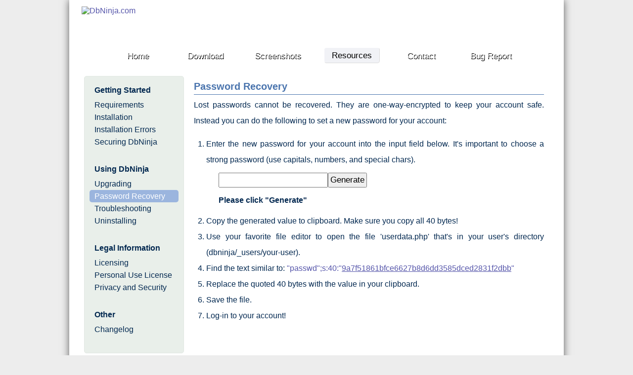

--- FILE ---
content_type: text/html; charset=UTF-8
request_url: https://www.dbninja.com/?page=resources&z=201
body_size: 2276
content:
<!DOCTYPE html PUBLIC "-//W3C//DTD XHTML 1.0 Transitional//EN" "http://www.w3.org/TR/xhtml1/DTD/xhtml1-transitional.dtd">
<html xmlns="http://www.w3.org/1999/xhtml" dir="ltr" lang="en">
<head> 
<meta name="description" content="Web-based application for secure and efficient management of MySQL database servers" />
<meta name="keywords" content="mysql server sql manager online web-based monitor backup extract import export hosting table view procedure function trigger event" />
<meta name="copyright" content="Copyright &copy; 2009-2012 Vayer Software Ltd." />
<meta http-equiv="Content-Type" content="text/html; charset=UTF-8" />
<meta http-equiv="X-UA-Compatible" content="IE=edge" />
<title>DbNinja | Online MySQL database manager</title>
<link rel="apple-touch-icon" href="/apple-touch-icon.png" />
<link rel="stylesheet" type="text/css" href="css/styles.css" />
<script src="js/common1.js"></script>
<script type="text/javascript">
var _gaq = _gaq || [];
_gaq.push(['_setAccount', 'UA-5363806-4']); _gaq.push(['_setDomainName', 'dbninja.com']); _gaq.push(['_trackPageview']);
(function() {
  var ga = document.createElement('script'); ga.type = 'text/javascript'; ga.async = true;
  ga.src = ('https:' == document.location.protocol ? 'https://ssl' : 'http://www') + '.google-analytics.com/ga.js';
  var s = document.getElementsByTagName('script')[0]; s.parentNode.insertBefore(ga, s);
})();
</script>
</head>
<body onload="HandleResize()" onresize="HandleResize()">
<div id="screen" class="shadow">
<div id="header"><a href="./"><img id="topLogo" src="images/logo_top.png" alt="DbNinja.com" /></a></div>
<div id="menu">
<a class="menuItem" href="?page=home">Home</a><a class="menuItem" href="?page=download">Download</a><a class="menuItem" href="?page=screenshots">Screenshots</a><a class="menuSelItem round" href="?page=resources">Resources</a><a class="menuItem" href="?page=contact">Contact</a><a class="menuItem" href="?page=bug-report">Bug Report</a></div>
<div class="content">
	<div class="cell">
		<div id="leftMenu" class="green round" style="width:160px">
<h1>Getting Started</h1><a href="?page=resources&z=100">Requirements</a><a href="?page=resources&z=101">Installation</a><a href="?page=resources&z=102">Installation Errors</a><a href="?page=resources&z=103">Securing DbNinja</a><br /><h1>Using DbNinja</h1><a href="?page=resources&z=200">Upgrading</a><a class="leftMenuSel round">Password Recovery</a><a href="?page=resources&z=202">Troubleshooting</a><a href="?page=resources&z=203">Uninstalling</a><br /><h1>Legal Information</h1><a href="?page=resources&z=300">Licensing</a><a href="?page=resources&z=301">Personal Use License</a><a href="?page=resources&z=302">Privacy and Security</a><br /><h1>Other</h1><a href="?page=resources&z=400">Changelog</a><br />		</div>
	</div>
	<div id="resource" class="content cell">
<div style="position:absolute"> <script src="js/lib/crypt.js"></script> <script> 	function gen() { 		var s = ''; 		if ($$('t1').value.length<6) 			s = 'This password is too short.'; 		else 			s = "Result: "+SHA1($$('t1').value); 		$$('t2').innerHTML = s; 	} </script> </div> <h1>Password Recovery</h1> Lost passwords cannot be recovered. They are one-way-encrypted to keep your account safe. Instead you can do the following to set a new password for your account:<br /> <ol style="margin-top:15px"> 	<li>Enter the new password for your account into the input field below. It's important to choose a strong password (use capitals, numbers, and special chars).</li> 	<div style="margin:10px"> 		<input id="t1" type="text" /><input type="button" value="Generate" onclick="gen()" /> 		<div id="t2" style="font-weight:bold;margin-top:10px">Please click "Generate"</div> 	</div> 	<li>Copy the generated value to clipboard. Make sure you copy all 40 bytes!</li> 	<li>Use your favorite file editor to open the file 'userdata.php' that's in your user's directory (dbninja/_users/your-user).</li> 	<li>Find the text similar to: <i>"passwd";s:40:"<u>9a7f51861bfce6627b8d6dd3585dced2831f2dbb</u>"</i></li> 	<li>Replace the quoted 40 bytes with the value in your clipboard.</li> 	<li>Save the file.</li> 	<li>Log-in to your account!</li> </ol>	</div>
</div>
<div id="phFooter">
	<div id="footer">
		<div id="footerLinks">
<a href="?page=home">Home</a>&nbsp;&nbsp;|&nbsp;&nbsp;<a href="?page=download">Download</a>&nbsp;&nbsp;|&nbsp;&nbsp;<a href="?page=screenshots">Screenshots</a>&nbsp;&nbsp;|&nbsp;&nbsp;<a href="?page=resources">Resources</a>&nbsp;&nbsp;|&nbsp;&nbsp;<a href="?page=contact">Contact</a>&nbsp;&nbsp;|&nbsp;&nbsp;<a href="?page=bug-report">Bug Report</a>			<div style="text-align:center">
				<a href="?page=resources&z=300">Terms of Use</a>&nbsp;&nbsp;|&nbsp;&nbsp;
				<a href="?page=resources&z=302">Privacy &amp; Security Policy</a>
			</div>
		</div>
		<div id="footerCopyright">
			<img src="images/logo_small.png" alt="" style="vertical-align: -8px"/>
			&copy; 2009-2026, Vayer Software Ltd., All rights reserved
		</div>
	</div>
</div>

</div>
</body>
</html>

--- FILE ---
content_type: text/css
request_url: https://www.dbninja.com/css/styles.css
body_size: 5354
content:
* {
	font-family: arial, helvetica, sans-serif;
	font-size: 16px;
}

html, body {
	margin: 0;
	padding: 0;
	height:100%;
	color: #022850;
	background-color:#ededed;
}

body { overflow-y:scroll; }

a { text-decoration:none;
	font-size:inherit;
	color:#5555aa;
}

h1 {
	font-size: 20px;
	font-weight: bold;
	margin:5px 0 5px 0;
	padding:0;
	text-align:left;
}

h2 {
	font-size: 17px;
	font-weight: bold;
	margin:5px 0 5px 0;
	padding:0;
	text-align:left;
}

h3 {
	font-size: 16px;
	font-weight: normal;
	margin:5px 0 5px 0;
	padding:0;
	text-align: left;
}

ol { margin:0 0 20px 0; }
ul { margin:0 0 20px 0; }

li {
	margin-left:-15px;
}

hr {
	margin:5px 0 5px 0;
	padding:0px;
	border-bottom:1px solid #d9dfda;
	border-top:0px;
	border-left:0px;
	border-right:0px;
	line-height:0px;
	height:1px;
	display:block;
}

dl { margin:0; }
dt { margin-top:15px; }
dd { margin:0; }

input[type=text], input[type=file], input[type=button], textarea {
	padding:3px;
	font-size:17px;
}

.cell { display:table-cell; vertical-align:top; }

/*******************************************/

#screen {
	width:1000px;
	min-height:100%;
	margin-left:auto;
	margin-right:auto;
	background-color:#ffffff;
	padding:0;
}

#header {
	height:90px;
	background-image:url(../images/bg_silver_row.png);
}

#topLogo { margin:13px 0 0 25px; border:none; }

#social { float:right; margin:20px 16px 0 0; font-size:14px; }

#menu {
	padding-left:70px;
	height: 44px;
	background-image: url(../images/dark_bg.png);
	text-shadow: 1px 2px #000000;
}

#menu .menuItem, #menu .menuSelItem {
	font-size: 17px;
	float: left;
	margin: 6px 15px 0 15px;
	padding: 0 15px 0 15px;
	min-width: 75px;
	height: 30px;
	text-align:center;
	text-decoration:none;
	line-height:32px;
	color:white;
	text-shadow: 1px 2px #000000;
	border: 1px outset transparent;
}

#menu .menuSelItem {
	color:black;
	background-color: #f1f2f6;
	border-top:1px solid white;
	border-left:1px solid white;
	border-right:1px solid #dadada;
	border-bottom:1px solid #dadada;
	text-shadow: none;
}

#phFooter {
	height:90px;
}

#footer {
	visibility:hidden;
	bottom:0;
	width:1000px;
	height:90px;
	background-image: url(../images/dark_bg.png);
	text-shadow: 1px 1px #000000;
	box-shadow: 0px 0px 20px rgba(0, 0, 0, 0.50);
    -moz-box-shadow: 0px 0px 20px rgba(0, 0, 0, 0.50);
    -webkit-box-shadow: 0px 0px 20px rgba(0, 0, 0, 0.50);
    
}

#footer * {
	color: #eeeeee;
	font-size: 13px;
}

#footerLinks {
	float:left;
	line-height:25px;
	margin:20px 0 0 55px;
}

#footerCopyright {
	float:right;
	border-left:1px solid #adadad;
	padding-left:20px;
	margin:17px 30px 0 0;
	height:60px;
}

#btnDownload {
	float:right;
	margin:4px 0 0 20px;
	width:170px;
	height:135px;
	background:#DC6700 url(../images/download_arrow.png) no-repeat center 15px;
	text-decoration:none;
	opacity:.92;
	text-align:center;
	color:white;
	box-shadow: 0 0 3px rgba(0, 0, 0, .30);
	-moz-box-shadow: 0 0 3px rgba(0, 0, 0, .30);
	-webkit-box-shadow: 0 0 3px rgba(0, 0, 0, .30);
}

#btnDownload:hover { opacity:1; }


/*******************************************/

#leftMenu { line-height:25px; }
#leftMenu * { white-space:nowrap; }
#leftMenu a { display:block; padding:0 10px 0 10px; margin:0 -10px 0 -10px; cursor:pointer; color:#022850; text-decoration:none; }
#leftMenu div { cursor:pointer; padding:0 10px 0 10px; margin:0 -10px 0 -10px; }
#leftMenu .leftMenuSel { background-color:#9bb5de; color:white; }
#leftMenu h1 { font-size:16px; }

#resource {
	line-height: 32px;
	width: 710px;
	padding: 0 10px 40px 20px;
}

#resource h1 {
	border-bottom:1px solid #4B75AE;
	color:#4B75AE;
}

#resource h2 {
	background-color:#e1e2e6;
	margin:20px -5px 0 -5px;
	padding-left:5px;
}

#resource h3 {
	font-size:15px;
	font-weight: bold;
	margin-bottom:0;
}

#resource span {
	display:inline-block;
	padding:2px 7px 2px 7px;
	border:1px dashed black;
	background-color:#ffffed;
	margin:8px 0 8px 0;
}

#resource .tab {
	padding-left:20px;
}

#resource i {
	color:#5555aa;
	font-style:normal;
}


#changelog img {
	border:1px solid #bbbbbb;
	padding:3px;
	margin:5px 0 0 20px;
}

#changelog h2 {
	background-color:#e1e2e6;
	margin:20px -5px 0 -5px;
	padding-left:5px;
}

#emails dt { margin-top:20px; }
#emails a { font-weight:bold; font-size:15px; text-decoration:none; }

#manageFeatures {
	background:transparent url('../images/widgets.png') no-repeat 0 center;
	padding-left:45px;
}

#guiFeatures {
	background:transparent url('../images/monitor.png') no-repeat 0 center;
	padding-left:45px;
}

/*******************************************/

#recaptcha_area #recaptcha_response_field { height:35px; font-size:17px; }

.round { border-radius: 5px; -moz-border-radius: 5px; }
.shadow { box-shadow: 0px 0px 15px rgba(0, 0, 0, 0.60); -moz-box-shadow: 0px 0px 15px rgba(0, 0, 0, 0.60); -webkit-box-shadow: 0px 0px 15px rgba(0, 0, 0, 0.60); border-collapse: separate; }

.content { text-align:justify; line-height:30px; margin:20px 30px 20px 30px; }
.content a { text-decoration:underline; }

.green { background-color:#e9efea; border:1px solid #e1e7e2; padding:10px 20px 10px 20px; }
.greener { background-color:#d9dfda; border:1px solid #d1d7d2; padding:10px; margin:15px -10px 15px -10px; }
.pink { background-color:#ffdede; border:1px solid #f3d0d0; padding:15px;  }
.blue { background-color:#eaf2f8; border:1px solid #e9f2f9; padding:10px 20px 10px 20px; }
